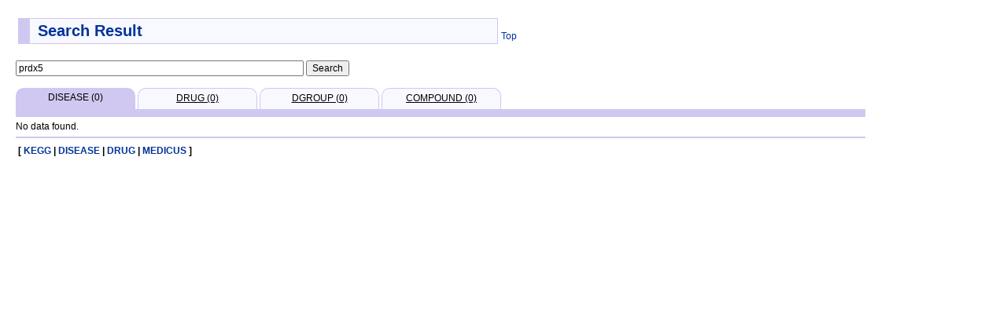

--- FILE ---
content_type: text/html
request_url: https://www.kegg.jp/kegg-bin/search?search_gene=1&display=disease&from=disease&q=prdx5
body_size: 3680
content:
<html>
<head>
<meta http-equiv="Content-Type" content="text/html; charset=UTF-8" />
<title>Search Result</title>
<link rel="stylesheet" type="text/css" href="/css/ligand.css" />
<link rel="stylesheet" type="text/css" href="/css/japic.css" />
<script src="/js/jquery-3.min.js"></script>
<script language="Javascript">
<!--
$(function() {
  $('#all_id').on('click', function() {
    if ($(this).prop('checked')) {
      allCheck('.network_id');
    } else {
      allRemove('.network_id');
    }
  });
  $('.network_id').on('click', function() {
    if ($(".network_id:not(:checked)").size() == 0) {
      allCheck('#all_id');
    } else {
      allRemove('#all_id');
    }
  });
  function allCheck(value) {
    $(value).prop('checked', true);
  }
  function allRemove(value) {
    $(value).prop('checked', false);
  }
});

function show_alignment(form)
{
  var url = '/kegg-bin/show_network?id=';

  var query = '';

  if(form.id.length > 1)
  {
    for(i=0;i<form.id.length;i++)
    {
      if(form.id[i].checked == true)
      {
        if(query != '') { query += "+";}
        query += form.id[i].value;      
      }
    }
  }
  else
  {
    if(form.id.checked == true)
    {
      query = form.id.value;      
    }
  }

  if(query == "")
  {
  }
  else
  {
    url += query;
    window.open(url);
    return true;
  }
}
-->
</script>
<style>
<!--
table.list1 {
  border-collapse: collapse;
  margin-top: 3px;
  margin-bottom: 3px;
}

th.title1 {
  border: solid 1px #000000;
  text-align: center;
  font-weight: bold;
  padding: 4px;
  white-space: nowrap;
}

td.data1 {
  border: solid 1px #000000;
  padding: 4px;
}

td.image {
  text-align: center;
  vertical-align: middle;
}

.mw400 {
  max-width: 400px;
}

.thumbnail {
  max-width: 600px;
}

ul.menu li.on {
  width: 152px;
}

ul.menu li.off {
  width: 150px;
}

-->
</style>
</head>
<body>
<table width="700">
<tr>
<td>

<h1>Search Result</h1>
</td>
<td>
<a href="/kegg/disease/">Top</a>
</td>
</tr>
</table>

<div style="margin-top:5px; margin-bottom:15px;">
<form action="search">
 <input type="search" size="50" name="q" value="prdx5" />
 
 <input type="submit" value="Search" />
 <input type="hidden" name="display" value="disease" />
 <input type="hidden" name="compound_thumbnail" value="" />
 <input type="hidden" name="pathway_thumbnail" value="" />
 <input type="hidden" name="drug_thumbnail" value="" />
 <input type="hidden" name="from" value="disease" />
 <input type="hidden" name="lang" value="" />
 <input type="hidden" name="target" value="compound+drug+dgroup+disease" />
</form>
</div>

<div class="box1">
<ul class="menu">




<li class="on"><a href="?from=disease&amp;display=disease&amp;target=compound%2bdrug%2bdgroup%2bdisease&amp;q=prdx5&amp;search_gene=1">DISEASE (0)</a></li>



<li class="off"><a href="?from=disease&amp;display=drug&amp;target=compound%2bdrug%2bdgroup%2bdisease&amp;q=prdx5&amp;search_gene=1">DRUG (0)</a></li>



<li class="off"><a href="?from=disease&amp;display=dgroup&amp;target=compound%2bdrug%2bdgroup%2bdisease&amp;q=prdx5&amp;search_gene=1">DGROUP (0)</a></li>



<li class="off"><a href="?from=disease&amp;display=compound&amp;target=compound%2bdrug%2bdgroup%2bdisease&amp;q=prdx5&amp;search_gene=1">COMPOUND (0)</a></li>


</ul>
</div>
<div class="box2">



No data found.





</div> <!-- end of box2 -->

<hr>

<table style="width:100%; margin:0px; padding:0px;">
 <tr>
  <td>
   <b>
   [

   <a href="/kegg/">KEGG</a> |
   <a href="/kegg/disease/">DISEASE</a> |
   <a href="/kegg/drug/">DRUG</a> |
   <a href="/kegg/medicus.html">MEDICUS</a>

   ]
   </b>
  </td>
  <td style="text-align:right;">
  </td>
 </tr>
</table>

</body>
</html>



--- FILE ---
content_type: text/css
request_url: https://www.kegg.jp/css/ligand.css
body_size: 1573
content:
body {font-size:12px; font-family:verdana,arial,helvetica,sans-serif; /*margin:20px;*/ margin:0px; padding:20px; background-color:#ffffff}
.text {font-size:14px; font-family:verdana,arial,helvetica,sans-serif}
h1 {font-size:20px; font-weight:bold; font-family:verdana,arial,helvetica,sans-serif; margin-top:0px;}
h2 {font-size:18px; font-weight:bold; font-family:verdana,arial,helvetica,sans-serif; color:#003399}
h3 {font-size:16px; font-weight:bold; font-family:verdana,arial,helvetica,sans-serif}
h4 {font-size:14px; font-weight:bold; font-family:verdana,arial,helvetica,sans-serif}
h5 {font-size:12px; font-weight:bold; font-family:verdana,arial,helvetica,sans-serif}
b {font-size:12px; font-weight:bold; font-family:verdana,arial,helvetica,sans-serif}
th {font-size:12px; font-weight:bold; font-family:verdana,arial,helvetica,sans-serif}
td {font-size:12px; font-family:verdana,arial,helvetica,sans-serif}
pre {font-size:12px; font-family:verdana,arial,helvetica,sans-serif}
input {font-size:12px; font-family:verdana,arial,helvetica,sans-serif}
select {font-size:12px; font-family:verdana,arial,helvetica,sans-serif}
a {text-decoration:none}
a:link {color:#003399}
a:visited {color:#003399}
a:hover {color:#33cc99}

td.bgk2 {background-color:#eae2fb}

h1{
	color:#003399;
	background-color: #f8f8ff;
	text-decoration: none;
	text-indent: 0.3em;
	border-width: 1px 1px 1px 15px;
	border-style: solid;
	border-color: #d0c8f0;
	padding: 0.2em;
}
hr{
	background-color: #f8f8ff;
	border-width: 1px 1px 1px 1px;
	border-style: solid;
	border-color: #d0c8f0;
}


--- FILE ---
content_type: text/css
request_url: https://www.kegg.jp/css/japic.css
body_size: 4825
content:
body {
  -webkit-text-size-adjust: 100%;
  -moz-text-size-adjust: 100%;
  -ms-text-size-adjust: 100%;
  -o-text-size-adjust: 100%;
  text-size-adjust: 100%;
  min-width: 800px;
  max-width: 1080px;
}
/*
body, th, td {
  font-size: 14px;
}
*/
th
{
  padding-left: 10px;
  padding-right: 10px;
}
td.product
{
  padding-top: 10px;
  padding-right: 10px;
  padding-left: 10px;
  vertical-align: top;
}

table.title h1{
  color:#003399;
  background-color: #f8f8ff;
  text-decoration: none;
  text-indent: 0.3em;
  border-width: 1px 1px 1px 15px;
  border-style: solid;
  border-color: #d0c8f0;
  padding: 0.2em;
  width: 550px;
  margin: 2px 2px 2px 0px;
}

table.title td{
  vertical-align: middle;
}

h3
{
  margin-bottom: 5px;
  margin-top: 20px;
}

div.caution h5
{
  margin-top: 0px;
  margin-bottom: 5px;
}

p
{
  margin-top: 7px;
  margin-bottom: 7px;
}

p.info
{
  margin-left: 20px;
}

p.subtitle
{
  text-decoration: underline;
}

div.block1
{
  margin-left: 20px;
}

div.wlimit
{
  width: 650px;
}

div.caution
{
  margin-top: 10px;
  padding: 10px;
  border: dashed 1px #000000;
}

div.warning
{
  padding: 5px;
  border: solid 1px #bb5566;
  color: #bb5566;
}

div.contraindicate
{
  padding: 5px;
  border: solid 1px #bb5566;
}

span.block1
{
  margin-left: 20px;
}

span.rmargin1
{
  margin-right: 20px;
}

span.accent
{
  font-weight: bold;
}

span.highlight1
{
  font-weight: bold;
  text-decoration: underline;
}

td.title
{
  padding-bottom: 5px;
  vertical-align: top;
  white-space: nowrap;
}

table.drug-info td.title {
  width: 111px;
  padding-right: 0px;
}

td.item
{
  padding-bottom: 5px;
}

td.bget_title
{
  width: 100px;
  vertical-align: top;
}

td.bget_title_colored
{
  width: 100px;
  background-color: #e4ddf8;
  vertical-align: top;
}

table.list1 {
  border-collapse: collapse;
  margin-top: 3px;
  margin-bottom: 3px;
}

th.title1 {
  border: solid 1px #000000;
  text-align: center;
  font-weight: bold;
  padding: 4px;
  white-space: nowrap;
}

td.data1 {
  border: solid 1px #000000;
  padding: 4px;
  vertical-align: top;
}


span.revision {
  margin-left: 20px;
  font-size: 12px;
  font-weight: normal;
}



/* tab menu */
p.menu {
  float:left;
  margin:0px;
  display:block;
  width:70px;
  margin-top:5px;
}

.menu li {
  float:left;
  display:block;
  font-size: 12px;
}

.box1 {
  height:26px;
}

.on {
  background-color:#d0c8f0;
  width:164px;
  height:27px;
  margin-right:3px;
  text-align:center;

  border-top-left-radius: 10px;
  border-top-right-radius: 10px;

  -webkit-border-top-left-radius: 10px;
  -webkit-border-top-right-radius: 10px;

  -moz-border-radius-topleft: 10px;
  -moz-border-radius-topright: 10px;
}

.off {
  background-color:#f8f8ff;
  width:162px;
  height:26px;
  margin-right:3px;
  text-align:center;

  border-top: solid 1px #d0c8f0;
  border-left: solid 1px #d0c8f0;
  border-right: solid 1px #d0c8f0;

  border-top-left-radius: 10px;
  border-top-right-radius: 10px;

  -webkit-border-top-left-radius: 10px;
  -webkit-border-top-right-radius: 10px;

  -moz-border-radius-topleft: 10px;
  -moz-border-radius-topright: 10px;
}

.on a {
  text-decoration:none;
  display:block;
  margin-top:5px;
}

.on a:link    {color:#000000;}
.on a:visited {color:#000000;}
.on a:hover   {color:#ff0000;}

.off a {
  text-decoration:underline;
  display:block;
  margin-top:5px;
}

.off a:link    {color:#000000;}
.off a:visited {color:#000000;}
.off a:hover   {color:#ff0000;}

.box2 {
  clear:both;
  border-top:solid 10px #d0c8f0;
  padding-top: 5px;
}

ul.menu
{
  padding-left: 0px;
  margin:0px;
}

.popup_window
{
  display:none;
  position:absolute;
  border-top: solid 2px #000000;
  border-left: solid 2px #000000;
  border-right: solid 2px #000000;
  border-bottom: solid 2px #000000;
  background: #ffffff;
  padding: 10px;
  width: 500px;
  height: 500px;
}

table.border {
  border-collapse: collapse;
}

table.border th, table.border td {
  border: solid 1px #bbbbbb;
}

table.no_border th, table.no_border td {
  border: solid 0px;
}

table.padding_large th, table.padding_large td {
  padding: 5px;
}

table.padding_normal th, table.padding_normal td {
  padding: 1px;
}

div.link_okusuri_techo {
  width: 180px;
  border: solid 2px #d0c8f0;
  text-align: center;
  padding: 3px;

  border-top-left-radius: 10px;
  border-top-right-radius: 10px;
  border-bottom-left-radius: 10px;
  border-bottom-right-radius: 10px;

  -webkit-border-top-left-radius: 10px;
  -webkit-border-top-right-radius: 10px;
  -webkit-border-bottom-left-radius: 10px;
  -webkit-border-bottom-right-radius: 10px;

  -moz-border-radius-topleft: 10px;
  -moz-border-radius-topright: 10px;
  -moz-border-radius-bottomleft: 10px;
  -moz-border-radius-bottomright: 10px;
}

div.link_okusuri_techo img {
  margin-left: -10px;
}

.nowrap {
  white-space: nowrap;
}
